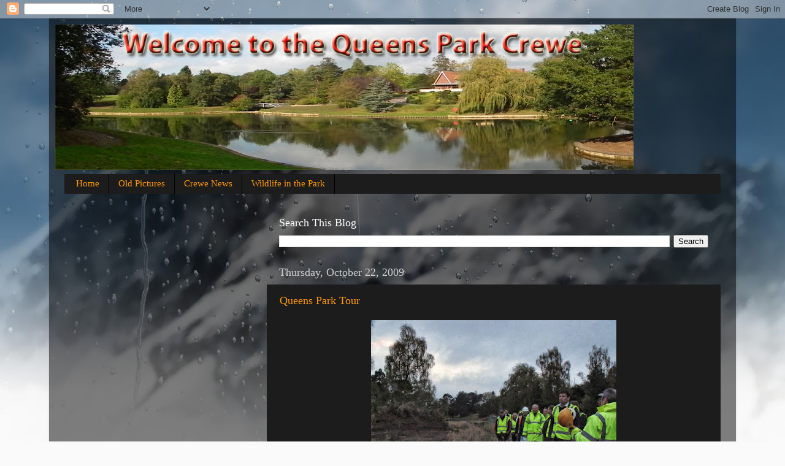

--- FILE ---
content_type: text/html; charset=utf-8
request_url: https://www.google.com/recaptcha/api2/aframe
body_size: 267
content:
<!DOCTYPE HTML><html><head><meta http-equiv="content-type" content="text/html; charset=UTF-8"></head><body><script nonce="to1H8RLPG5lE9QSbOPfW3g">/** Anti-fraud and anti-abuse applications only. See google.com/recaptcha */ try{var clients={'sodar':'https://pagead2.googlesyndication.com/pagead/sodar?'};window.addEventListener("message",function(a){try{if(a.source===window.parent){var b=JSON.parse(a.data);var c=clients[b['id']];if(c){var d=document.createElement('img');d.src=c+b['params']+'&rc='+(localStorage.getItem("rc::a")?sessionStorage.getItem("rc::b"):"");window.document.body.appendChild(d);sessionStorage.setItem("rc::e",parseInt(sessionStorage.getItem("rc::e")||0)+1);localStorage.setItem("rc::h",'1769685787664');}}}catch(b){}});window.parent.postMessage("_grecaptcha_ready", "*");}catch(b){}</script></body></html>

--- FILE ---
content_type: text/javascript; charset=UTF-8
request_url: https://www.queensparkcrewe.com/2009/10/?action=getFeed&widgetId=Feed1&widgetType=Feed&responseType=js&xssi_token=AOuZoY5Do48XdkecXU3NLuRUFWz0JxWMsA%3A1769685784606
body_size: 261
content:
try {
_WidgetManager._HandleControllerResult('Feed1', 'getFeed',{'status': 'ok', 'feed': {'entries': [{'title': 'Queens Park January 2026', 'link': 'https://www.crewenews.net/2026/01/queens-park-january-2026.html', 'publishedDate': '2026-01-25T15:02:14.000-08:00', 'author': 'noreply@blogger.com (Jan Wright)'}, {'title': 'Places To Visit Rilshaw Meadows Winsford', 'link': 'https://www.crewenews.net/2026/01/places-to-visit-rilshaw-meadows-winsford.html', 'publishedDate': '2026-01-24T07:21:19.000-08:00', 'author': 'noreply@blogger.com (Jan Wright)'}, {'title': 'Regeneration Of Crewe Part 193', 'link': 'https://www.crewenews.net/2026/01/regeneration-of-crewe-part-193.html', 'publishedDate': '2026-01-22T13:51:00.000-08:00', 'author': 'noreply@blogger.com (Jan Wright)'}, {'title': 'Who Was Jesus', 'link': 'https://www.crewenews.net/2026/01/who-was-jesus.html', 'publishedDate': '2026-01-20T09:06:39.000-08:00', 'author': 'noreply@blogger.com (Jan Wright)'}, {'title': 'Kung Fu Online Coarse 2', 'link': 'https://www.crewenews.net/2026/01/kung-fu-online-coarse-2.html', 'publishedDate': '2026-01-19T14:48:15.000-08:00', 'author': 'noreply@blogger.com (Jan Wright)'}], 'title': 'Crewe News'}});
} catch (e) {
  if (typeof log != 'undefined') {
    log('HandleControllerResult failed: ' + e);
  }
}
